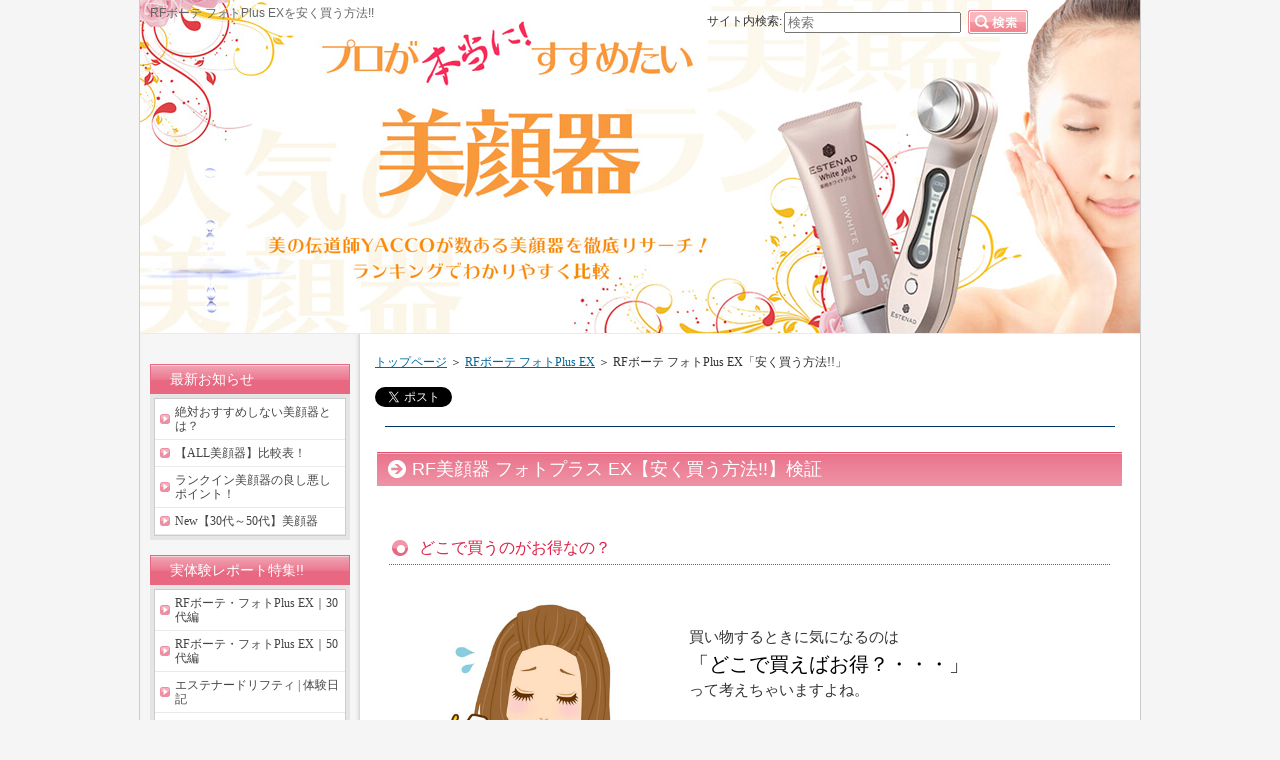

--- FILE ---
content_type: text/html
request_url: https://www.xn--nckg3oobb6892cunfxs2bhb9b90xc.biz/photoplus/photoplus_yasuku.html
body_size: 7745
content:
<?xml version="1.0" encoding="UTF-8"?>
<!DOCTYPE html PUBLIC "-//W3C//DTD XHTML 1.0 Transitional//EN" "http://www.w3.org/TR/xhtml1/DTD/xhtml1-transitional.dtd">
<html xmlns="http://www.w3.org/1999/xhtml" xml:lang="ja" lang="ja">
<head>
<meta http-equiv="Content-Type" content="text/html; charset=UTF-8" />
<meta http-equiv="Content-Style-Type" content="text/css" />
<title>RFボーテ フォトPlus EXを安く買う方法!!</title>
<meta name="keywords" content="美顔器,RFボーテ,安く買う" />
<meta name="description" content="ヤーマン至上最良の美顔器「RFボーテ フォトPLUS」を一番安く買う方法を、楽天やamazon、公式メーカーサイトと比較解析しました!!" />
<link rel="stylesheet" href="../styles.css" type="text/css" />
<link rel="alternate" type="application/rss+xml" title="RSS" href="https://www.xn--nckg3oobb6892cunfxs2bhb9b90xc.biz/rss.xml" />

<script>
  (function(i,s,o,g,r,a,m){i['GoogleAnalyticsObject']=r;i[r]=i[r]||function(){
  (i[r].q=i[r].q||[]).push(arguments)},i[r].l=1*new Date();a=s.createElement(o),
  m=s.getElementsByTagName(o)[0];a.async=1;a.src=g;m.parentNode.insertBefore(a,m)
  })(window,document,'script','https://www.google-analytics.com/analytics.js','ga');

  ga('create', 'UA-73685206-1', 'auto');
  ga('send', 'pageview');

</script>
<script data-ad-client="ca-pub-0251091785932707" async src="https://pagead2.googlesyndication.com/pagead/js/adsbygoogle.js"></script>
<link rel="alternate" media="handheld" href="https://www.xn--nckg3oobb6892cunfxs2bhb9b90xc.biz/photoplus/photoplus_yasuku.html" />
<link rel="alternate" media="only screen and (max-width: 640px)" href="https://www.xn--nckg3oobb6892cunfxs2bhb9b90xc.biz/photoplus/photoplus_yasuku.html" />
</head>
<body>
<div id="container">

<h1>RFボーテ フォトPlus EXを安く買う方法!!</h1>
<div id="header">
<h2><a href="../">RFボーテ フォトPlus EXを安く買う方法!!</a></h2>
<div id="headertext">ヤーマン至上最良の美顔器「RFボーテ フォトPLUS」を一番安く買う方法を、楽天やamazon、公式メーカーサイトと比較解析しました!!</div>
</div>
<div id="contents">
<div id="main">
<div id="siteNavi" itemscope itemtype="http://schema.org/BreadcrumbList">
<span itemprop="itemListElement" itemscope itemtype="http://schema.org/ListItem"><a itemprop="item" href="../"><span itemprop="name">トップページ<meta itemprop="position" content="1" /></span></a></span> ＞ 
<span itemprop="itemListElement" itemscope itemtype="http://schema.org/ListItem"><a itemprop="item" href="../photoplus/"><span itemprop="name">RFボーテ フォトPlus EX</span></a><meta itemprop="position" content="2" /></span> ＞ 
<span>RFボーテ フォトPlus EX「安く買う方法!!」</span>
</div>

<div><style type="text/css">table.jmtsnn{table-layout:fixed;border-collapse: collapse;}table.jmtsnn td{padding:5px;background-color:#FFFFFF;}table.jmtsnn,table.jmtsnn td,table.jmtsnn th{border:solid 0px #D2D2D2;}</style><a href="https://twitter.com/share" class="twitter-share-button" data-lang="ja">ツイート</a><script>!function(d,s,id){var js,fjs=d.getElementsByTagName(s)[0];if(!d.getElementById(id)){js=d.createElement(s);js.id=id;js.src="//platform.twitter.com/widgets.js";fjs.parentNode.insertBefore(js,fjs);}}(document,"script","twitter-wjs");</script>　<a href="http://b.hatena.ne.jp/entry/" class="hatena-bookmark-button" data-hatena-bookmark-layout="basic-label-counter" data-hatena-bookmark-lang="ja" title="このエントリーをはてなブックマークに追加"><img src="https://b.st-hatena.com/images/entry-button/button-only@2x.png" alt="このエントリーをはてなブックマークに追加" width="20" height="20" style="border: none;" /></a><script type="text/javascript" src="https://b.st-hatena.com/js/bookmark_button.js" charset="utf-8" async="async"></script>　<iframe src="https://www.facebook.com/plugins/like.php?href=https://www.xn--nckg3oobb6892cunfxs2bhb9b90xc.biz/photoplus/photoplus_yasuku.html&layout=button_count&show_faces=false&width=100&action=like&colorscheme=light&height=21" scrolling="no" frameborder="0" style="border:none; overflow:hidden; width:100px; height:21px;" allowTransparency="true"></iframe><br />
<p class="border3">&nbsp;</p>
<!--トップページ最上段部門別リンクstart<table cellpadding="10" cellspacing="0" class="jmtsnn">
<tbody>
<tr>
<td style="vertical-align: top" width="17%">
<img src="../img/header_title_00.png" style="width:100%;" alt="" /><br />
</td>
<td style="vertical-align: top; font-size : 10px;">
<img src="../img/menu_bg.gif" alt="" /><a href="../uriageno1_ranking/" style="text-decoration: none;"> 売上NO.1美顔器は!?</a><br />
<img src="../img/menu_bg.gif" alt="" /><a href="../media_ranking/" style="text-decoration: none;"> TV雑誌!!注目の美顔器</a><br />
<img src="../img/menu_bg.gif" alt="" /><a href="../yumeijin_ranking/" style="text-decoration: none;"> 有名人が使う美顔器</a><br />
</td>
<td style="vertical-align: top; font-size : 10px;">
<img src="../img/menu_bg.gif" alt="" /><a href="../liftup_ranking/" style="text-decoration: none;"> リフトアップ対策！</a><br />
<img src="../img/menu_bg.gif" alt="" /><a href="../siwa_ranking/" style="text-decoration: none;"> シワ予防の美顔器</a><br />
<img src="../img/menu_bg.gif" alt="" /><a href="../simisobakasu_ranking/" style="text-decoration: none;"> しみ・そばかす対策</a><br />
</td>
<td style="vertical-align: top; font-size : 10px;">
<img src="../img/menu_bg.gif" alt="" /><a href="../kaomukumi_ranking/" style="text-decoration: none;"> 顔のむくみ除去‼︎</a><br />
<img src="../img/menu_bg.gif" alt="" /><a href="../uruoi_ranking/" style="text-decoration: none;"> 潤い美肌</a><br />
</td>
<td style="vertical-align: top; font-size : 10px;">
<img src="../img/menu_bg.gif" alt="" /><a href="../cospa_ranking/" style="text-decoration: none;"> コスパ◎美顔器</a><br />
<img src="../img/menu_bg.gif" alt="" /><a href="../pro_ranking/" style="text-decoration: none;"> プロも認める美顔器</a><br />
</td>
</tr>
</tbody>
</table>
<p class="borderdot">&nbsp;</p>トップページ最上段部門別リンクend-->
</div>
<div id="text1">

<h3 id="rx04">RF美顔器 フォトプラス EX【安く買う方法!!】検証</h3>
<p>&nbsp;</p>

<h4>どこで買うのがお得なの？</h4>
<p>&nbsp;</p>
<p class="txt-img"><img src="../img/money.jpg" style="width:35%" align="left" alt="" /></p>
<p>&nbsp;</p>
<div style="margin:0px 0px 0px 300px">
<p>買い物するときに気になるのは<br /><span style="color:#000000"><span style="font-size:20px" class="lbg">「どこで買えばお得？・・・」</span></span><br />って考えちゃいますよね。</p>
<p>&nbsp;</p>
<p>ネット通販するひとは<br /><span style="color:#000000">『amazon』『楽天』『Yahooショッピング』</span>、、<br />あたりの大手ショッピングサイトが多いと思いますが<br />意外と<span style="font-size:20px" class="lbg"><span style="color:#000000">ココが損するポイント</span></span>でも<br />あるので注意も必要です。</p>
</div>
<p>&nbsp;</p>
<p>&nbsp;</p>
<p>&nbsp;</p>
<p>たとえば、楽天を例にあげると、楽天だと楽天ポイントとかが付きますが、商品自体の値段は定価で紹介されてることもあるので、楽天のポイントがよほど欲しいという人でなければお得とはいえません。</p>
<p>&nbsp;</p>
<p>私が調べたところだと『RF美顔器 フォトプラス EX』がいちばん安く買える場所は、<strong><span style="color:#000000">公式サイト</span></strong>です！</p>
<p>&nbsp;</p>
<p class="txt-img" style="text-align:center"><a href="https://www.medipartner.jp/click.php?APID=26997&affID=0002744" target="_blank" rel="nofollow noopener"><span style="font-size:20px" class="lbg"><strong>▼最安値のヤーマン公式【公式サイト】▼</strong></span></a><img src="https://www.medipartner.jp/tadserv.php?APID=26997&affID=0002744" border="0"></p>
<p>&nbsp;</p>
<p>&nbsp;</p>
<h5>公式サイト限定の定期コースが一番おすすめの理由</h5>
<p>フォトプラスEXの公式サイトでは限定プライスとして<br /><span style="color:#000000"><strong>「フォトプラス EX ＋ 美容液シートのブースターパッド」</strong></span>が凄くお得です。</p>
<p>&nbsp;</p>
<p><s>通常価格：56,100円</s><br />→<span style="font-size:18px" class="lbg"><span style="color:#FF4E4E"><strong>価格35,200円（税込）</strong></span></span>で、ご購入でます。</p>
<p>&nbsp;</p>
<p>格安で購入できる条件として<br /><span style="font-size:18px" class="lbg"><span style="color:#FF4E4E"><strong>メーカー純正美容液「RFブースターパッド」</strong></span></span>を定期コースで購入するようになります。</p>
<p>&nbsp;</p>
<p class="txt-img" style="text-align:center"><img src="../img/rfブースターパッド.jpg" class="image-center" alt="RFブースターパッド画像" /></p>
<p>&nbsp;</p>
<p>&nbsp;</p>
<div class="rnd1 rbox2">
<p>&nbsp;</p>
<p class="txt-img" style="text-align:center"><img src="../img/rf_plus_cp_02.jpg" style="width:80%;" class="image-center" alt="" /></p>
<p>&nbsp;</p>
</div>
<p>&nbsp;</p>
<p>&nbsp;</p>
<p>ヤーマンがRF美顔器 フォトプラスシリーズの実力を最大限に発揮させるために開発した専用美容シート。本気で顔肌の悩みに向き合っていきたい人は間違いなく純正の美容液を選ぶことをおすすめしたいです。</p>
<p>&nbsp;</p>
<p>一般的に美容商品のメーカーさんの多くは「期間限定」などをうたった公式キャンペーンサイトがあることが多いので、かならずチェックしておきたいところです！</p>
<p>&nbsp;</p>
<p class="txt-img" style="text-align:center">⇒<a href="https://www.medipartner.jp/click.php?APID=26997&affID=0002744" target="_blank" rel="nofollow noopener"><span style="font-size:20px" class="lbg"><strong>今すぐチェック!!!</strong></span></a><img src="https://www.medipartner.jp/tadserv.php?APID=26997&affID=0002744" border="0"></p>
<p>&nbsp;</p>
<p>では次に、公式サイトで<span style="color:#000000"><strong>「単品」</strong></span>と<span style="color:#000000"><strong>「定期コース」</strong></span>について詳しく調べてみましたのでご参考くださいね！</p>
<p>&nbsp;</p>
<p>&nbsp;</p>
<p>&nbsp;</p>
<h4>自分に合う購入方法が選べる！</h4>
<p>&nbsp;</p>
<p>『RF美顔器 フォトプラス EX』には購入方法が２パターンあって、</p>
<div class="rnd1 rbox2">
<p><span style="font-size:18px" class="lbg"><span style="color:#000000"><strong>①本体のみを購入するパターン</strong></span></span><br /><span style="font-size:18px" class="lbg"><span style="color:#000000"><strong>②本体と純正美容液のセット【定期コース】</strong></span></span></p>
</div>
<p>が、あります。</p>
<p>&nbsp;</p>
<p>この２パターン。</p>
<p>&nbsp;</p>
<p>簡単に申し上げますと、<span style="color:#000000">美顔器本体だけ買うのか、美顔器とメーカー推奨美容液のセットを買うのかの違い</span>なので、むずかしく考えなくてOKです。</p>
<p>&nbsp;</p>
<p>&nbsp;</p>
<table cellpadding="10" cellspacing="0" class="iwfqux">
<tbody>
<tr>
<td><p style="text-align:center;"><span style="color:#0056C5"><strong>①本体のみを購入するパターン</strong></span></p></td>
<td><p style="text-align:center;"><span style="color:#FF4E4E"><strong>②本体と純正美容液のセット【定期コース】</strong></span></p></td>
</tr>
<tr>
<td><p class="txt-img" style="text-align:center"><img src="../img/rf_plus_cp_00.jpg" style="width:95%;" class="image-center" alt="" /></p></td>
<td><p class="txt-img" style="text-align:center"><img src="../img/rf_plus_cp_02.jpg" style="width:95%;" class="image-center" alt="" /></p></td>
</tr>
<tr>
<td>WEB限定：単品価格
<p><s>49,500円</s> ⇒ <span style="color:#0056C5"><strong>37,400円（税込）</strong></span></p></td>
<td>WEB限定：定期価格
<p><s>56,100円</s> ⇒ <span style="color:#FF4E4E"><strong>35,200円（税込）</strong></span></p></td>
</tr>
<tr>
<td valign="top">
<p><span style="color:#0056C5">これは本体のみを購入するケースです。</span><br /><span style="color:#0056C5">美容液やゲルなどのメーカー推奨品は付属でついてこないので、美顔器でケアする際のゲルや美容液は自分で用意しないといけません。</span></p>
<p>&nbsp;</p>
<p><img src="../img/meritte.png" style="width:30%;" alt="" /><br /><span style="color:#0056C5">メリットとしては、本体のみの購入なので、美容液やゲルなどを自己負担できてさえいれば、それ以外にお金の負担がかからないこと。</span></p>
<p>&nbsp;</p>
<p><img src="../img/demeritte.png" style="width:30%;" alt="" /><br /><span style="color:#0056C5">デメリットは自分で美容液やゲルを準備しないといけないので、結局はそのぶんのお金負担にはなり、しかも純正ではない美容液などを使う場合は、美顔器本来のチカラを１００％発揮できなくなる可能性があること。<br /></span></p>
</td>
<td valign="top">
<p><span style="color:#FF4E4E">これは本体と純正の美容液のセット価格です。定期購入になるので、<u>2回目の月からは美容液のみの定期お届け</u>となります。</span></p>
<p class="txt-img"><img src="../img/rfブースターパッド.jpg" style="width:30%;" align="left" class="image-left" alt="ブースターパッド画像" /></p>
<p><span style="color:#FF4E4E">ちなみに美容液も特別価格で提供で</span></p>
<p>&nbsp;</p>
<p><span style="color:#FF4E4E"><s>6,600円</s> ⇒ <strong>5,940円（税込）</strong></span></p>
<p>&nbsp;</p>
<p>&nbsp;</p>
<p><img src="../img/meritte.png" style="width:30%;" alt="" /><br /><span style="color:#FF4E4E">メリットは、本体に純正美容液『RFブースターパッド15包×2 』が、機器本体の本来の実力を１００％発揮できる点です。これはお肌にとっても不安を取り除いてくれる大事なポイントともいえますよね。</span></p>
<p>&nbsp;</p>
<p><img src="../img/demeritte.png" style="width:30%;" alt="" /><br /><span style="color:#FF4E4E">デメリットはなし！、、、と言いたいとこですが、純正美容液の定期購入（最低4ヶ月まで）が必須となります。これはデメリット（？）とは言いがたいとこですが、何が何でも本体のみが欲しい人にとってはデメリットになってしまうんでしょうね。</span></p>
<p>&nbsp;</p>
</td>
</tr>
</tbody>
</table>
<p>&nbsp;</p>
<p>ちなみに私は定期購入にしておきました。</p>
<p>&nbsp;</p>
<p>美顔器のチカラを１００％発揮させたいし、純正の美容液が<span style="color:#000000"><strong>『オンリーミネラル』</strong></span>ブランドなので安心できそうだったことです。（※2020年5月時点での付属はRFブースターパッド（各15枚×2種）に変更されてます）</p>
<p>&nbsp;</p>
<p><span style="font-size:18px" class="lbg"><span style="color:#000000"><strong>もちろん使ってみて大正解でした♪</strong></span></span></p>
<p>&nbsp;</p>
<p>ただ、どっちを選ぶかは自身のライフスタイルに合わせるのが一番いいと思いますので、ムリに定期コースじゃなくても、自分の肌に合う美容液やゲルが用意できてれば、本体のみの購入でも全然アリだと思います。</p>
<p>&nbsp;</p>
<p>&nbsp;</p>
<p class="txt-img" style="text-align:center"><a href="https://www.medipartner.jp/click.php?APID=26997&affID=0002744" target="_blank" rel="nofollow noopener"><img src="../img/button_006b.jpg" style="width:50%;" alt="フォトプラス シリーズ_安値のキャンペーンHP" /></a><img src="https://www.medipartner.jp/tadserv.php?APID=26997&affID=0002744" border="0"></p>
<p>&nbsp;</p>
<p class="txt-img" style="text-align:center"><a href="../photoplus_blog30/" target="_blank" rel="noopener"><img src="../img/yaman_zadankai_baner_a00.png" style="width:50%;" alt="" /></a></p>
<p>&nbsp;</p>
<p><style type="text/css">table.fgxncs{table-layout:fixed;border-collapse: collapse;}table.fgxncs td{padding:10px;background-color:#FFFFFF;}table.fgxncs,table.fgxncs td,table.fgxncs th{border:solid 1px #FFFFFF;}table.iwfqux{table-layout:fixed;border-collapse: collapse;}table.iwfqux td{padding:10px;background-color:#FFFFFF;}table.iwfqux,table.iwfqux td,table.iwfqux th{border:solid 1px #D2D2D2;}</style></p>
<p>&nbsp;</p>

</div><div id="space2"><a href="../"><img src="../img/return01.png" onmouseover="this.src='../img/return00.png';" onmouseout="this.src='../img/return01.png';" style="width:100%;" alt="トップページに戻る" /></a><br />
<br />
<p class="borderdot2">&nbsp;</p>
<br />
<a href="https://twitter.com/share" class="twitter-share-button" data-lang="ja">ツイート</a><script>!function(d,s,id){var js,fjs=d.getElementsByTagName(s)[0];if(!d.getElementById(id)){js=d.createElement(s);js.id=id;js.src="//platform.twitter.com/widgets.js";fjs.parentNode.insertBefore(js,fjs);}}(document,"script","twitter-wjs");</script>　<a href="http://b.hatena.ne.jp/entry/" class="hatena-bookmark-button" data-hatena-bookmark-layout="basic-label-counter" data-hatena-bookmark-lang="ja" title="このエントリーをはてなブックマークに追加"><img src="https://b.st-hatena.com/images/entry-button/button-only@2x.png" alt="このエントリーをはてなブックマークに追加" width="20" height="20" style="border: none;" /></a><script type="text/javascript" src="https://b.st-hatena.com/js/bookmark_button.js" charset="utf-8" async="async"></script>　<iframe src="https://www.facebook.com/plugins/like.php?href=https://www.xn--nckg3oobb6892cunfxs2bhb9b90xc.biz/photoplus/photoplus_yasuku.html&layout=button_count&show_faces=false&width=100&action=like&colorscheme=light&height=21" scrolling="no" frameborder="0" style="border:none; overflow:hidden; width:100px; height:21px;" allowTransparency="true"></iframe><br />
<br />
<br />
<br />
<h3>サイトMENU</h3>
<div style="text-align:center"><script type="text/javascript">
<!--//Internet Explorerif(navigator.userAgent.indexOf("MSIE") > -1){document.write('<input type="button" value="お気に入りに追加" onclick="window.external.AddFavorite(\'https://www.xn--nckg3oobb6892cunfxs2bhb9b90xc.biz/\',\'おすすめ美顔器をランキング！プロの美容家が厳選レビュー\')">');}else if(navigator.userAgent.indexOf("Firefox") > -1){document.write('<input type="button" value="ブックマークに追加" onclick="window.sidebar.addPanel(\'おすすめ美顔器をランキング！プロの美容家が厳選レビュー\',\'https://www.xn--nckg3oobb6892cunfxs2bhb9b90xc.biz/\',\'\');">');}else if(navigator.userAgent.indexOf("Netscape") > -1){document.write('<input type="button" value="ブックマークに追加" onclick="window.sidebar.addPanel(\'おすすめ美顔器をランキング！プロの美容家が厳選レビュー\',\'https://www.xn--nckg3oobb6892cunfxs2bhb9b90xc.biz/\',\'\');">');}else if(navigator.userAgent.indexOf("Opera") > -1){document.write('<a href="https://www.xn--nckg3oobb6892cunfxs2bhb9b90xc.biz/" rel="sidebar" title="おすすめ美顔器をランキング！プロの美容家が厳選レビュー">ブックマークに追加</a>');}else{document.write('<input type="button" value="お気に入りに追加" onclick="alert(\'未対応のブラウザです。ブラウザのお気に入り機能をご利用ください。\');">');}// -->
</script></div><br />

<div id="top13"><p class="txt-img" style="text-align:center"><img src="../img/ninki_site.png" style="width:70%;" alt="" /></p></div>
<table class="rnk1item" cellspacing="0">
<tbody>
<tr>
<td class="timg"><img src="../img/jukujo003.png" alt="" /></td>
<td>
<div class="ttitle"><a href="../304050/">【30代～50代】エイジングケアの美顔器！</a></div>
顔のシワやハリ、たるみ、そして潤いや乾燥などなど、顔肌の悩みとフェイスライン強化に特化した30～60代までのエイジングケアで使いたい「美顔器」を大特集！<br />
<a href="../304050/"><p class="txt-img"><img src="../img/button_more2.png" align="right" alt="30代～50代ランキング" /></p></a><br />
</td>
</tr>
<tr>
<td class="timg"><img src="../img/top_sougou_2.png" alt="" /></td>
<td>
<div class="ttitle"><a href="../sougou/">人気の美顔器！【総合評価ランキング】</a></div>
タイプや型など、さまざまな種類の美顔器を個人の使用感やあらゆる仕様の観点から総合的にランキングしてみました。気になる堂々の1位は？…そして人気急上昇の最新美顔器とは？…<br />
<a href="../sougou/"><p class="txt-img"><img src="../img/button_more2.png" align="right" alt="総合ランキング" /></p></a><br />
</td>
</tr>
</tbody>
</table>
<br />
<span style="font-size:14px" class="lbg">スポンサーリンク</span>

<script async src="https://pagead2.googlesyndication.com/pagead/js/adsbygoogle.js"></script>
<!-- 美顔器サイト（スクエア型） -->
<ins class="adsbygoogle"
     style="display:block"
     data-ad-client="ca-pub-0251091785932707"
     data-ad-slot="2625116340"
     data-ad-format="auto"
     data-full-width-responsive="true"></ins>
<script>
     (adsbygoogle = window.adsbygoogle || []).push({});
</script>
</div>
</div>

<div id="menu">

<div style="text-align:center"><!---20211018
<div style="margin:5px 0px 0px 0px;">
<br />
<div style="text-align:center">
<a href="../q01/"><img src="../img/shindan_start01.png" onmouseover="this.src='../img/shindan_start02.png';" onmouseout="this.src='../img/shindan_start01.png';"  style="width:100%;" alt="診断スタート"></a><br />
</div>
</div>
<div style="margin:10px 0px 0px 0px;">
<div style="text-align:center">
<a href="../column2018_02/"><img src="../img/biyou_colum.png" onmouseover="this.src='../img/biyou_colum1.png';" onmouseout="this.src='../img/biyou_colum.png';"  style="width:100%;" alt="最新コラム"></a><br />
</div>
</div>--->
</div>

<h4>最新お知らせ</h4>
<div class="menubox"><ul id="menu1">
<li><a href="../koukanai_biganki/">絶対おすすめしない美顔器とは？</a></li>
<li><a href="../hikaku/">【ALL美顔器】比較表！</a></li>
<li><a href="../yosiasi/">ランクイン美顔器の良し悪しポイント！</a></li>
<li><a href="../304050/">New【30代～50代】美顔器</a></li>
</ul></div>
<h4>実体験レポート特集!!</h4>
<div class="menubox"><ul id="menu2">
<li><a href="../photoplus_blog30/">RFボーテ・フォトPlus EX｜30代編</a></li>
<li><a href="../photoplus_blog50b/">RFボーテ・フォトPlus EX｜50代編</a></li>
<li><a href="../エステナードリフティ体験日記/">エステナードリフティ | 体験日記</a></li>
<li><a href="../ツインエレナイザー/">ツインエレナイザーPRO2 | 体験日記</a></li>
<li><a href="../blog/">エステナードソニックROSE | 体験日記</a></li>
<li><a href="../トリアスキンエイジングケアレーザーの体験ブログ/">トリア・スキンエイジングケアレーザー | 体験日記</a></li>
<li><a href="../polaredba/">POLA RED B.A（化粧品） | 体験日記</a></li>
</ul></div>
<h4>フェイシャルケア特集</h4>
<div class="menubox"><ul id="menu3">
<li><a href="../okomoribiyou/">【新型コロナ対策】『おこもり美容』でキレイに！</a></li>
<li><a href="../エイジングケア対策/">エイジングケア対策</a></li>
</ul></div>
<h4>★最新美容アイテム★</h4>
<div class="menubox"><ul id="menu4">
<li><a href="../panasonic/">オススメのパナソニック美顔器とは！？</a></li>
<li><a href="../サクラン/">サクラン配合化粧品</a></li>
</ul></div>
<h4>美顔器【全一覧】</h4>
<div class="menubox"><ul id="menu5">
<li><a href="../onceemscare/">ONCE EMS Care</a></li>
<li><a href="../tillet/">Tillet（ティレット）</a></li>
<li><a href="../un/">Un-アン-</a></li>
<li><a href="../dimani/">DIMANI（ディマーニ）</a></li>
<li><a href="../エステナードソニックROSE/">エステナードソニックROSE</a></li>
<li><a href="../エステナードリフティ詳細/">エステナードリフティ</a></li>
<li><a href="../photoplus/">RFボーテ フォトPlus EX</a></li>
<li><a href="../トリアスキンエイジングケアレーザー/">トリア･スキンエイジングケア・レーザー</a></li>
<li><a href="../ツインエレナイザーPRO2/">ツインエレナイザーPRO2</a></li>
<li><a href="../newaリフト/">newa リフト</a></li>
<li><a href="../ブロードイオントライアルセット/">ブロードイオン･トライアルセット</a></li>
<li><a href="../ビューテリジェンスエッセンス/">ビューテリジェンス・エッセンス</a></li>
<li><a href="../ビューティーレーザー890/">ビューティー・レーザー890</a></li>
<li><a href="../スリムセラプラス/">スリムセラプラス</a></li>
<li><a href="../refa/">リファ美顔器の人気モデルを比較！</a></li>
</ul></div>
<h4>It's New!!</h4>
<div class="menubox"><ul id="menu6">
<li><a href="../2022xmas/">ぼっちXmasに『美』のご褒美！</a></li>
<li><a href="../美顔器買取/">美顔器の高価買取店を比較調査！</a></li>
<li><a href="../有名人モデル愛用/">【特集!!】有名人・モデル愛用</a></li>
<li><a href="../column2018_02/">最新♪美容コラム</a></li>
<li><a href="../link/">リンク集</a></li>
</ul></div>
<h4>運営者情報</h4>
<div class="menubox"><ul id="menu7">
<li><a href="../privacy-policy/">プライバシーポリシー</a></li>
<li><a href="../info/">運営者情報</a></li>
</ul></div>
<h4>最新記事</h4>
<div class="menubox"><ul id="newEntry">
<li><a href="../エステナードソニックROSE/エステナードソニックROSEを安く買う方法.html">エステナードソニックROSEを　～安く買う方法～</a></li>
<li><a href="../photoplus/photoplus_yasuku.html">RFボーテ フォトPlus EX「安く買う方法!!」</a></li>

</ul></div>
<h4>スポンサーリンク</h4>
<div style="text-align:center"><span style="font-size:14px" class="lbg">スポンサーリンク</span>

<script async src="https://pagead2.googlesyndication.com/pagead/js/adsbygoogle.js"></script>
<!-- 美顔器サイト（スクエア型） -->
<ins class="adsbygoogle"
style="display:block"
data-ad-client="ca-pub-0251091785932707"
data-ad-slot="2625116340"
data-ad-format="auto"
data-full-width-responsive="true"></ins>
<script>
(adsbygoogle = window.adsbygoogle || []).push({});
</script>

<span style="font-size:14px" class="lbg">スポンサーリンク</span>

<script async src="https://pagead2.googlesyndication.com/pagead/js/adsbygoogle.js"></script>
<!-- 美顔器サイト（スクエア型） -->
<ins class="adsbygoogle"
style="display:block"
data-ad-client="ca-pub-0251091785932707"
data-ad-slot="2625116340"
data-ad-format="auto"
data-full-width-responsive="true"></ins>
<script>
(adsbygoogle = window.adsbygoogle || []).push({});
</script>
<span style="font-size:14px" class="lbg">スポンサーリンク</span>

<script async src="https://pagead2.googlesyndication.com/pagead/js/adsbygoogle.js"></script>
<!-- 美顔器サイト（スクエア型） -->
<ins class="adsbygoogle"
style="display:block"
data-ad-client="ca-pub-0251091785932707"
data-ad-slot="2625116340"
data-ad-format="auto"
data-full-width-responsive="true"></ins>
<script>
(adsbygoogle = window.adsbygoogle || []).push({});
</script>

</div>
</div>

<br class="FloatEnd" />
</div>
<div id="footlink"><a href="../5jima.html">リンク集</a><a href="../sitemap.html">サイトマップ</a></div>

<div id="footer">Copyright (C) 2023 <a href="../">おすすめ美顔器をランキング！プロの美容家が厳選レビュー</a> All Rights Reserved.<script src="//accaii.com/newbiganki/script.js" async></script><noscript><img src="//accaii.com/newbiganki/script?guid=on"></noscript></div>

<div id="searchbox"><form name="search" id="search" method="Get" action="../search.php">
サイト内検索:<input type="text" Class="skwd" name="keyword" size="20" placeholder="検索" value="" />
<input type="image" src="../img/searchbutton.jpg" alt="検索" value="検索" />
</form></div>

</div>
</body>
</html>

--- FILE ---
content_type: text/html; charset=utf-8
request_url: https://www.google.com/recaptcha/api2/aframe
body_size: 267
content:
<!DOCTYPE HTML><html><head><meta http-equiv="content-type" content="text/html; charset=UTF-8"></head><body><script nonce="E-RyZzveN-af4aLuQv9zOg">/** Anti-fraud and anti-abuse applications only. See google.com/recaptcha */ try{var clients={'sodar':'https://pagead2.googlesyndication.com/pagead/sodar?'};window.addEventListener("message",function(a){try{if(a.source===window.parent){var b=JSON.parse(a.data);var c=clients[b['id']];if(c){var d=document.createElement('img');d.src=c+b['params']+'&rc='+(localStorage.getItem("rc::a")?sessionStorage.getItem("rc::b"):"");window.document.body.appendChild(d);sessionStorage.setItem("rc::e",parseInt(sessionStorage.getItem("rc::e")||0)+1);localStorage.setItem("rc::h",'1768916416705');}}}catch(b){}});window.parent.postMessage("_grecaptcha_ready", "*");}catch(b){}</script></body></html>

--- FILE ---
content_type: text/css;charset=shift_jis
request_url: https://www.xn--nckg3oobb6892cunfxs2bhb9b90xc.biz/styles.css
body_size: 7732
content:
@charset "shift_jis";
/* ★fixedCss(20140313)★ */
/*
==================================================
テーブル共通
==================================================
*/
table{
width:100%;
font-size:13px;
margin:10px 0;
border-collapse: collapse;
border-spacing:0px;
}
th{
background-color:#EBEBEB;
padding:0;
}
td{
background-color:#FFFFFF;
padding:0;
}
table,td,th{
border:solid 1px #CCC;
}
table#toptbl,table#toptbl td,table#toptbl th{
   border:none;
}
#menu .ritem td,#rmenu .ritem td{border:none;}
.rtitle {
height: 44px;
text-align: center;
overflow: hidden;
padding: 4px;
}
.rimg {
text-align: center;
}
.timg img{
max-width:200px;
height:auto;
}
.price {
color: #CC0000;
font-weight: bold;
}
.tdesc {
text-align: left;
vertical-align: top;
}
/*
==================================================
商品陳列型
==================================================
*/
.ritm{
background-color:#FFFFFF;
table-layout:fixed;
}
.ritm th,.ritm td{
padding:6px;
line-height: 130%;
vertical-align:top;
text-align: center;
}
/*
==================================================
特定取引法に関する表記
==================================================
*/
.tokusho {
}
.tokusho th, .tokusho td {
padding: 8px;
}
.tokusho th {
background-color: #E3E3E3;
width: 30%;
}
/*
==================================================
商品説明
==================================================
*/
.ritm_desc {
}
.ritm_desc td {
vertical-align: top;
padding: 10px;
}
.ritm_desc .title {
background-color: #EBEBEB;
padding: 5px;
margin-bottom: 8px;
text-align:left;
line-height:130%;
font-family: 'HGP創英角ｺﾞｼｯｸUB', 'Hiragino Kaku Gothic Pro', 'ヒラギノ角ゴ Pro W6', sans-serif;
font-weight:normal;
}
.ritm_desc .title a{
color:#333;
}
.ritm_desc .title a:hover{
color:#FF0000;
}
.ritm_desc .desc{
padding:20px;
}
.ritm_desc .price {
text-align: left;
padding: 0px;
}
.ritm_desc .img {
width: 20%;
}
.ritm_desc .more, .ritm_desc .price, .ritm_desc .review {
line-height: 25px;
height: 25px;
margin-right: 5px;
margin-left: 5px;
}
/*
==================================================
ランキングテーブル１
==================================================
*/
table.rnk1item {
table-layout:auto;
border:solid 1px #CCC;
}
.rnk1item td,.rnk1item th{
border:none;
border-bottom:dotted 1px #CCC;
}
.rnk1item th {
background-color: #FFF;
width: auto;
padding:5px;
width:60px;
vertical-align:middle;
}
.rnk1item td {
background-color: #FFFFFF;
vertical-align: top;
font-size: 12px;
line-height: 140%;
padding: 15px 10px;
}
.rnk1item .ttitle {
font-size: 18px;
font-weight: bold;
margin-bottom: 12px;
line-height: 140%;
}
.rnk1item th, .rnk1item td {
}
.rnk1item .timg {
width: auto;
padding-top: 10px;
vertical-align:middle;
}
.rnk1item .alt th, .rnk1item .alt td {
}
/*
==================================================
ランキングテーブル２
==================================================
*/
table.rnk2item {
table-layout:auto;
border:solid 1px #CCC;
}
.rnk2item .timg, .rnk2item .tdesc {
padding: 8px;
vertical-align: top;
}
.rnk2item th.ttitle {
padding: 10px;
text-align: left;
font-size: 16px;
}
.rnk2item td{
overflow:hidden;
}
.rnk2item td.tdesc {
width:100%;
}
.rnk2item td.timg {
width:auto;
}
.rnk2item td.tdesc,.rnk2item td.timg {
border:none;
}
.rnk2item .timg img {
padding-bottom: 10px;
height:auto;
}
.rnk2item .tdesc {
line-height: 150%;
}
table.rnk2item table.ttable {
width:101%;
margin: 0px;
padding: 0px;
border:none;
table-layout:fixed;
}
.ttable th, .ttable td {
padding: 8px;
line-height:140%;
text-align: center;
border:none;
border-right:dotted 1px #CCC;
}
/*
==================================================
ランキングテーブル３
==================================================
*/
.rnk3item {
table-layout:auto;
border:solid 1px #CCC;
}
.rnk3item th {
text-align: left;
padding: 10px;
font-size: 17px;
}
.rnk3item th img {
vertical-align: bottom;
margin-right: 10px;
}
.rnk3item td {
padding: 20px;
border:none;
}
.rnk3item td.timg {
text-align: center;
width: auto;
}
.rnk3item .img-center{
width:auto;
display:inline;
}
.rnk3item th img{
float:left;
}
/*
==================================================
価格比較テーブル
==================================================
*/
.prc1item {
table-layout:auto;
}
.prc1item th {
padding: 6px;
text-align: center;
}
.prc1item td {
text-align: center;
padding: 6px;
}
.prc1item td {
text-align: center;
padding: 6px;
}
.prc1item .alt td {
background-color: #F5F5F5;
}
.prc1item .price {
text-align: right;
width: 100px;
font-size:15px;
}
/*
==================================================
項目説明型
==================================================
*/
.dsc1item,.dsc2item {
background-color: #CCCCCC;
table-layout:fixed;
}
.dsc1item th, .dsc1item td,.dsc2item th, .dsc2item td {
padding: 6px;
}
.dsc1item th{
width:30%;
}
.dsc1item th , .dsc2item th {
text-align: center;
}
.dsc1item td , .dsc2item td {
vertical-align: top;
}
/*
==================================================
メニュー型
==================================================
*/
.tblmenu1item td {
font-size: 12px;
line-height: 140%;
vertical-align:top;
}
.tblmenu1item td .ttitle {
background-color: #EEEEEE;
font-weight: bolder;
padding: 7px;
margin-bottom: 8px;
font-size: 13px;
}
/*
==================================================
スマートフォンへの最適化(不要な場合は下記を削除)
==================================================
*/
@media screen and (max-width:640px) {
td,th,tr{
-moz-box-sizing: border-box;
box-sizing: border-box;
}
tr{
width:100%;
}
/* ランキング1 */
.rnk1item th,.rnk1item td{
width:100%;
display:block;
border:none;
}
.rnk1item tr{
border-bottom:solid 1px #CCC;
}
.rnk1item .timg,.rnk1item th,.rnk1item .timg p,.rnk1item th p{
text-align:center !important;
}
/* ランキング2 */
.rnk2item td.timg, .rnk2item td.tdesc{
display:block;
width:100%;
border-right:solid 1px #CCC;
}
.rnk2item td.timg{
text-align:center !important;
}
/* ランキング3 */
.rnk3item th, .rnk3item td{
display:block;
width:100%;
}
/* 特商ページ */
.tokusho td,.tokusho th{
display:block;
width:100%;
}
}
/*
==================================================
カラーの変更
==================================================
*/
table{

}
td{

}
th{

}
/* 共通 */
.rank1,.rank2,.rank3,.rank4,.rank5,.point,.point1,.point2,.point3,.point4,.point5,.point6,.point7,.point8,.point9,.point10{
font-family: sans-serif;
font-weight:bold;
_zoom: 1;
overflow: hidden;
}
h4{
clear:none;
}
h4,h5,h6,ul,ol{
_zoom: 1;
overflow: hidden;
}
.lbg{
line-height:140%;
}
/* ランキング */
.rank1,.rank2,.rank3,.rank4,.rank5 {
background-repeat: no-repeat;
height: 25px;
font-size: 18px;
margin:10px 0 15px 0;
padding: 35px 0 5px 65px;
color: #333;
border-bottom:dotted 1px #666;
clear: both;
}
.rank1{
background-image: url(./img/rank1_a.gif);
}
.rank2{
background-image: url(./img/rank2_a.gif);
}
.rank3{
background-image: url(./img/rank3_a.gif);
}
.rank4{
background-image: url(./img/rank4_a.gif);
}
.rank5{
background-image: url(./img/rank5_a.gif);
}
/* ポイント */
.point1,.point2,.point3,.point4,.point5 ,.point6 ,.point7 ,.point8 ,.point9 ,.point10 {
background-repeat: no-repeat;
height: 26px;
padding-left: 46px;
font-size: 16px;
margin-top: 10px;
padding-top: 14px;
margin-bottom: 10px;
border-bottom:dotted 2px #CCC;
color: #3F3F3F;
background-position: 4px top;
clear: both;
}
.point {
font-size: 15px;
color: #333;
background-image: url(./img/point.png);
background-repeat: no-repeat;
padding-top: 5px;
padding-bottom: 5px;
padding-left: 60px;
margin-bottom: 5px;
line-height:130%;
}
.point1{
background-image: url(./img/point1.gif);
}
.point2{
background-image: url(./img/point2.gif);
}
.point3{
background-image: url(./img/point3.gif);
}
.point4{
background-image: url(./img/point4.gif);
}
.point5{
background-image: url(./img/point5.gif);
}
.point6{
background-image: url(./img/point6.gif);
}
.point7{
background-image: url(./img/point7.gif);
}
.point8{
background-image: url(./img/point8.gif);
}
.point9{
background-image: url(./img/point9.gif);
}
.point10{
background-image: url(./img/point10.gif);
}
/* 矢印 */
.arrow_blue,.arrow_orange,.arrow_black,.arrow_red{
background-repeat: no-repeat;
font-weight: bold;
line-height: 160%;
font-size: 16px;
background-position: left center;
padding-left: 25px;
margin-top: 3px;
margin-bottom: 3px;
font-family:sans-serif;
_zoom: 1;
overflow: hidden;
}
.arrow_blue {
background-image: url(./img/arrow_blue.gif);
}
.arrow_orange {
background-image: url(./img/arrow_orange.gif);
}
.arrow_black {
background-image: url(./img/arrow_black.gif);
}
.arrow_red {
background-image: url(./img/arrow_red.gif);
}
/* 文字装飾 */
blockquote {
font-size:12px;
color:#666666;
border: 2px dotted #CCCCCC;
padding-top: 10px;
padding-right: 10px;
padding-bottom: 10px;
padding-left: 10px;
margin: 15px;
line-height: 130%;
}
.alert,.accept,.attention,.thint{
font-size: 14px;
line-height: 170%;
padding-top: 10px;
padding-right: 10px;
padding-bottom: 10px;
padding-left: 55px;
margin-top: 10px;
margin-bottom: 10px;
background-position:8px 3px;
}
.alert {
background-color: #FFEFEF;
background-image: url(./img/alert.png);
background-repeat: no-repeat;
color: #A2462F;
border: 1px solid #FABDA7;
}
.accept {
border: 1px solid #C2E39B;
background-color: #EFFADA;
background-image: url(./img/accept.png);
background-repeat: no-repeat;
color: #346F15;
}
.attention {
border: 1px solid #FDE8A8;
background-color: #FEF8E0;
background-image: url(./img/attention.png);
background-repeat: no-repeat;
color: #804900;
}
.thint {
border: 1px solid #C5D7ED;
background-color: #EFF4FA;
background-image: url(./img/thint.png);
background-repeat: no-repeat;
color: #2C4F7A;
}
 .user1,.user2 {
font-size: 14px;
line-height: 180%;
padding-top: 12px;
padding-right: 12px;
padding-bottom: 12px;
padding-left: 120px;
margin-top: 10px;
margin-bottom: 10px;
background-repeat: no-repeat;
background-position: 12px 12px;
background-color: #EFF4FA;
border: 1px solid #C5D7ED;
min-height: 70px;
_height:70px;
_zoom: 1;
overflow: hidden;
}
 .user1{
background-image: url(./img/user1.png);
}
 .user2{
background-image: url(./img/06_2.png);
}
.noimage{
padding-left:12px;
background-image: none;
min-height:15px;
}
.ylw{
background-color:#FFE566;
font-weight:bold;
padding:2px;
}
/* ボックス */
.nmlbox,.dottbox,.ylwbox,.graybg{
padding:15px;
margin-top: 10px;
margin-bottom: 10px;
clear:both;
}
 .graybg{
background-color:#EBEBEB;
}
.dottbox{
border:dotted 1px #666;
}
.nmlbox {
border: 2px solid #CCCCCC;
}
.ylwbox {
background-color: #FFFFD2;
border: 2px solid #CC0000;
}
/* 水平線 */
.border1,.border2,.border3,.borderdot,.borderdot2{
margin: 10px;
padding: 0px;
line-height: 1px;
height: 1px;
_zoom: 1;
overflow: hidden;
}
.border1 {
border-bottom:solid 1px #999;
}
.border2 {
border-bottom:solid 1px #990000;
}
.border3 {
border-bottom:solid 1px #003366;
}
.borderdot {
border-top:dotted 1px #999;
}
.borderdot2 {
border-top:dotted 2px #999;
}
.layout_l{
float:left;
}
.layout_r{
float:right;
}
.hd,.hd:hover,.hd:visited{
color:#333;
text-decoration:none;
}
/* 角丸 */
.rnd1{
padding: 15px;
margin: 15px auto 15px auto;
}
.rnd1{
position:relative;
z-index:1;
padding: 15px;
margin: 15px auto 15px auto;
-moz-border-radius: 10px;
-webkit-border-radius: 10px;
border-radius: 10px;
}
.rbox1 {
background-color: #f0f0f0;
border: 1px solid #d7d7d7;
}
.rbox2 {
background-color: #FFF;
border: 2px solid #FF843F;
}
.rbox3 {
background-color: #FFF;
}
.rbox4 {
background-color: #F5F5F5;
}
/* シャドウ */
.shadow1,.shadow2,.shadow3{
padding: 15px;
margin: 15px auto 15px auto;
}
.shadow1{
-moz-box-shadow: 2px 2px 2px rgba(0, 0, 0, 0.4);
-webkit-box-shadow: 2px 2px 3px rgba(0, 0, 0, 0.4);
box-shadow: 2px 2px 2px rgba(0, 0, 0, 0.4);
}
.shadow2{
-moz-box-shadow: 2px 2px 3px rgba(0, 0, 0, 0.3);
-webkit-box-shadow: 2px 2px 3px rgba(0, 0, 0, 0.3);
box-shadow: 0px 0px 3px rgba(0, 0, 0, 0.3);
}
/* FAQ */
.question1 {
font-size: 17px;
font-weight: bold;
line-height: 130%;
margin: 15px auto 4px auto;
padding: 5px 0 6px 50px;
background-image: url(./img/q1.png);
background-repeat: no-repeat;
background-position: 10px top;
}
.answer1 {
position:relative;
font-size: 13px;
line-height:140%;
border:solid 1px #CCC;
background-color:#F5F5F5;
-moz-border-radius: 10px;
-webkit-border-radius: 10px;
border-radius: 10px;
margin: 5px auto 35px auto;
padding: 20px 20px 20px 60px;
background-image: url(./img/a1.png);
background-repeat: no-repeat;
background-position: 12px 18px;
}
.question2 {
font-size: 17px;
font-weight: bold;
line-height: 130%;
margin: 20px auto 4px auto;
padding: 5px 0 6px 50px;
background-image: url(./img/q2.png);
background-repeat: no-repeat;
background-position: 10px top;
}
.answer2 {
position:relative;
font-size: 13px;
line-height:140%;
margin: 5px auto 15px auto;
padding: 10px 10px 20px 50px;
background-image: url(./img/a2.png);
background-repeat: no-repeat;
background-position: 10px 12px;
border-bottom:dotted 1px #CCC;
}
/* 吹き出し */
.bln{
font-size:15px;
line-height:200%;
_zoom: 1;
overflow: hidden;
padding:0;
margin: 0;
color: #333333;
}
.b_body{
margin:0;
width:auto;
padding:12px 19px;
_zoom: 1;
overflow: hidden;
}
.balloon1 .b_body{
background-color:#F5F5F5;
border:solid 1px #CCC;
}
.balloon2 .b_body{
background-color:#FFF;
border:solid 1px #CCC;
}
.balloon3 .b_body{
background-color:#EBEBEB;
}
.balloon4 .b_body{
background-color:#EAF1FF;
border:solid 1px #6AA3F9;
}
.balloon5 .b_body{
background-color:#FFEAEA;
border:solid 1px #F96565;
}
.balloon6 .b_body{
background-color:#FFF;
border:solid 2px #CC0000;
}
.balloon7 .b_body{
background-color:#FFF;
border:solid 2px #0080B8;
}
.balloon8 .b_body{
background-color:#FFF;
border:solid 2px #FF8201;
}
.balloon9 .b_body{
background-color:#FFF;
border:2px solid #739221;
}
.bln .img-l{
position:relative;
z-index:100;
background-image:url(./img/balloon.png);
top: 18px;
left:1px;
float:left;
width: 28px;
height: 19px;
margin:0;
}
.bln .img-r{
position: relative;
z-index:100;
background-image:url(./img/balloon.png);
top: 18px;
right:1px;
float:right;
width: 28px;
height: 19px;
margin:0;
}
.bln .img-t{
position: relative;
z-index:100;
background-image:url(./img/balloon.png);
top:1px;
left: 30px;
width: 22px;
height: 22px;
float:none;
margin:0;
}
.bln .img-b{
position: relative;
z-index:100;
background-image:url(./img/balloon.png);
bottom:1px;
left: 30px;
width: 22px;
height: 22px;
margin:0;
}
div.bln:after{height:0; visibility: hidden; content: ".";   display: block; clear: both;}
.balloon1 .img-b{ background-position: 0 0;} 
.balloon1 .img-l{ background-position: 0 -72px;} 
.balloon1 .img-r{ background-position: 0 -139px;} 
.balloon1 .img-t{ background-position: 0 -206px;} 
.balloon2 .img-b{ background-position: 0 -278px;} 
.balloon2 .img-l{ background-position: 0 -350px;} 
.balloon2 .img-r{ background-position: 0 -417px;} 
.balloon2 .img-t{ background-position: 0 -484px;} 
.balloon3 .img-b{ background-position: 0 -556px;} 
.balloon3 .img-l{ background-position: 0 -628px;} 
.balloon3 .img-r{ background-position: 0 -695px;} 
.balloon3 .img-t{ background-position: 0 -762px;} 
.balloon4 .img-b{ background-position: 0 -834px;} 
.balloon4 .img-l{ background-position: 0 -906px;} 
.balloon4 .img-r{ background-position: 0 -973px;} 
.balloon4 .img-t{ background-position: 0 -1040px;} 
.balloon5 .img-b{ background-position: 0 -1112px;} 
.balloon5 .img-l{ background-position: 0 -1184px;} 
.balloon5 .img-r{ background-position: 0 -1251px;} 
.balloon5 .img-t{ background-position: 0 -1318px;} 
.balloon6 .img-b{ background-position: 0 -1390px;bottom:2px;} 
.balloon6 .img-l{ background-position: 0 -1462px;left:2px;} 
.balloon6 .img-r{ background-position: 0 -1531px;right:2px;} 
.balloon6 .img-t{ background-position: 0 -1600px;top:2px;} 
.balloon7 .img-b{ background-position: 0 -1672px;bottom:2px;} 
.balloon7 .img-l{ background-position: 0 -1744px;left:2px;} 
.balloon7 .img-r{ background-position: 0 -1813px;right:2px;} 
.balloon7 .img-t{ background-position: 0 -1882px;top:2px;} 
.balloon8 .img-b{ background-position: -78px 0;bottom:2px;} 
.balloon8 .img-l{ background-position: -78px -72px;left:2px;}
.balloon8 .img-r{ background-position: -78px -141px;right:2px;}
.balloon8 .img-t{ background-position: -78px -210px;top:2px;}
.balloon9 .img-b{ background-position: -78px -282px;bottom:2px;} 
.balloon9 .img-l{ background-position: -78px -354px;left:2px;} 
.balloon9 .img-r{ background-position: -78px -423px;right:2px;} 
.balloon9 .img-t{ background-position: -78px -492px;top:2px;} 
/* フッターメニュー */
#footermenu{
text-align:center;
padding:6px;
}
/* 基本スタイル */
body {
margin: 0px;
padding: 0px;
text-align: center;
color: #333333;
font-size: 0.9em;
line-height: 170%;
background-color: #F5F5F5;
font-size: 15px;
}
div, p, h1, h2, h3, h4, h5, h6 {
margin: 0px;
padding: 0px;
display: block;
text-align: left;
}
h1, h2, h3, h4, .title ,.menutitle{
font-family: 'HGP創英角ｺﾞｼｯｸUB', 'Hiragino Kaku Gothic Pro', 'ヒラギノ角ゴ Pro W6', sans-serif;
font-weight:normal;
}
h1,h2,h3,h4{
clear:both;
}
/*
//見出しを通常のフォントにする場合は／* と *／ を削除
h3, h4 ,h5 ,h6{
font-family: sans-serif;
font-weight:bold;
}
*/
.FloatEnd {
clear: both;
display: block;
height: 1px;
}
/* -------- リンク */
a,a:visited{
color:#006699;
}
a:hover{
color:#FF0000;
}
a img {
  border: none;
  text-decoration: none;
}
.txt-img img{
margin-top: 0px;
margin-right: 10px;
margin-bottom: 10px;
margin-left: 10px;
}
/* 文字装飾 */
strong {
  margin: 0 0.2em;
  padding: 0;
  font-weight: bold;
}
em {
  margin: 0 0.2em;
  padding: 0;
  font-weight: normal;
  text-decoration: none;
}
/* ---------------- リスト */
ul, ol {
  display: block;
  _margin-left:0;
  _margin-right:0;
}
dl{
margin:0;
padding:0;
}
ul {
margin-top: 10px;
margin-bottom: 10px;
_margin-left: 20px;
_padding-left: 20px;
}
ol {
list-style-type: decimal;
margin-top: 10px;
margin-right: 0;
margin-bottom: 10px;
margin-left: 0;
_margin-left: 30px;
_padding-left: 20px;
}
*:first-child+html ol{
margin-left: 30px;
padding-left: 20px;
}
li {
display: list-item;
margin: 0;
}
ul li {
list-style-type: none;
list-style-image: url(./img/li.gif);
}
p {
width: auto;
margin-right: auto;
margin-left: auto;
margin-top: 0px;
margin-bottom: 0px;
}
/* 基本レイアウト */
#container {
width: 900px;
_width: 910px;
padding-top: 0px;
padding-right: 5px;
padding-bottom: 0px;
padding-left: 5px;
margin-right: auto;
margin-left: auto;
background-image: url(./img/cnt_bg.png);
background-repeat: repeat-y;
}
#header {
height: 333px;
background-image: url(img/header.jpg);
overflow:hidden;
background-repeat: no-repeat;
background-position: left top;
width: auto;
border-bottom:solid 1px #EBEBEB;
}
#header h2 ,#header .title {
width: 550px;
font-size: 36px;
line-height: 36px;
position: relative;
left: 30px;
top: 50px;
font-size: 16px;
text-indent: -9999px;
}
#header h2  a, #header  h2  a:visited,#header  .title  a,#header  .title  a:visited {
color: #EE778E;
text-decoration: none;
}
#headertext {
text-align: left;
font-size: 11px;
line-height: 130%;
width: 550px;
position: relative;
left: 30px;
top: 60px;
text-indent: -9999px;
color: #CCCCCC;
}
/* コンテンツ */
#text1, #text2, #text3, #text4, #text5, #text6, #text7, #text8, #text9, #text10, #space1 ,#space2 {
margin-bottom: 25px;
padding: 10px 14px;
}
/* グローバルメニュー */
#topmenu {
background-repeat: repeat-x;
height: 48px;
line-height: 42px;
width: 900px;
position: absolute;
top: 333px;
margin: 0px;
padding: 0px;
background-image: url(img/topmenu.jpg);
background-position: left top;
font-size: 13px;
}
#topmenu span a {
overflow: hidden;
width: 20%;
_width:19.6%;
text-align: center;
color: #FFFFFF;
font-weight: bold;
text-decoration: none;
float: left;
height: 45px;
_height:47px;
background-image: url(img/menu_item.jpg);
background-repeat: repeat-x;
margin: 0px;
padding: 0px;
padding-bottom:3px;
display: block;
}
#topmenu span a:hover {
background-image: url(img/menu_item_hover.jpg);
background-position: right top;
color: #FFFFFF;
}
#siteNavi {
font-size: 0.775em;
line-height: 1.5em;
margin-bottom:15px;
}
#contents {
_height:10px;
padding-top: 20px;
padding-bottom: 20px;
min-height:400px;
margin-top:50px;
background-image: url(./img/contents_bg_left.jpg);
background-repeat: repeat-y;
background-position: left;
margin-top:0px;
}
#menu:after,#contents:after{
height: 1px;
overflow: hidden;
content: "";
display: block;
clear: both;
}
/* フッター */
#footer {
text-align: center;
color: #FFFFFF;
line-height: 25px;
height: 135px;
background-repeat: repeat-x;
background-position: left top;
        background-color: #ff6666;
}
/* 2018年01/16/22:59　変更前のデフォルト状態
 #footer {
text-align: center;
color: #FFFFFF;
line-height: 64px;
height: 64px;
background-image: url(./img/footer.gif);
background-repeat: repeat-x;
background-position: left top;
}*/
#footer a{
color: #FFFFFF;
text-decoration: none;
}
#footermenu{
text-align:center;
padding:6px;
}
#footlink {
text-align: center;
padding-top: 8px;
padding-bottom: 8px;
color: #666666;
font-size: 12px;
background-color: #E5E5E5;
}
#footlink a {
color: #666666;
margin-left:5px;
margin-right:5px;
}
/* フリースペース */
#space3, #space4, #space5, #space6 {
background-color: #FFFFFF;
text-align: center;
line-height: 130%;
font-size: 12px;
padding: 8px;
}
/* レイアウト差分 */
#contents {
padding-right: 15px;
padding-left: 10px;
}
#main {
float: right;
width: 650px;
}
#menu {
float: left;
width: 200px;
padding-top: 10px;
padding-bottom: 10px;
}
#text1 h3,#text2 h3,#text3 h3,#text4 h3,#text5 h3,#text6 h3,#text6 h3,#text7 h3,#text8 h3,#text9 h3,#text10 h3{
position: relative;
left: -12px;
width: 610px;
width:710px;
margin-top: 15px;
margin-bottom: 15px;
}
#searchbox {
position: absolute;
top: 0px;
width: 880px;
padding-right: 10px;
padding-left: 10px;
text-align: right;
line-height: 30px;
height: 30px;
font-size:12px;
padding-top: 6px;
}
#searchbox input {
vertical-align: middle;
margin-right: 2px;
margin-left: 2px;
}
#searchbox form {
padding: 0px;
margin: 0px;
}
form input {
vertical-align: middle;
}
/* 各種見出し */
h1 {
font-weight: normal;
font-size: 12px;
color: #666666;
line-height: 16px;
background-repeat: no-repeat;
position: absolute;
top: 5px;
padding-right: 10px;
padding-left: 10px;
font-family: sans-serif;
}
#main h2,#main h3,.blog .title {
font-size: 18px;
line-height: 20px;
background-repeat: no-repeat;
background-position: left top;
margin-bottom: 5px;
margin-top: 5px;
color: #FFF;
padding-left: 35px;
overflow: hidden;
padding-top: 7px;
padding-bottom: 7px;
background-color: #333;
background-image: url(./img/h3.jpg);
}
.blog .title a{
color:#DF4567;
}
#main h4  {
font-size: 16px;
line-height: 34px;
background-image: url(img/h4.jpg);
background-repeat: no-repeat;
margin-top: 15px;
margin-bottom: 10px;
background-position: left bottom;
padding-right: 8px;
padding-left: 30px;
padding-top: 0px;
padding-bottom: 0px;
color: #DE2147;
}
#main  h5{
background-image: url(img/h5.jpg);
background-position: left 2px;
background-repeat: no-repeat;
font-size: 15px;
line-height:26px;
text-indent: 25px;
margin-top: 10px;
margin-bottom: 3px;
}
#main  h6{
background-image: url(img/h6.jpg);
background-repeat: no-repeat;
background-position: left center;
padding-left: 20px;
font-size: 15px;
line-height: 20px;
margin-top: 6px;
margin-bottom: 6px;
}
/* サイトマップ */
#sitemaps{
padding-top: 0px;
padding-right: 10px;
padding-bottom: 0px;
padding-left: 10px;
}
#sitemaps ul{
margin:0;
padding:0;
}
#sitemaps li{
list-style-type: none;
list-style-image: none;
}
#sitemaps .sbox1, #sitemaps .sbox2 {
width: 47%;
margin-top: 5px;
margin-bottom: 5px;
padding: 5px;
}
#sitemaps .sbox1 {
float: left;
clear: left;
}
#sitemaps .sbox2 {
float: right;
clear: right;
}
#sitemaps .l1 {
background-image: url(./img/sitemap_l1.jpg);
line-height: 26px;
height: 26px;
font-weight: bold;
margin-bottom: 5px;
margin-top:0px;
background-repeat: no-repeat;
background-position: 5px center;
padding-left: 35px;
overflow: hidden;
}
#sitemaps .l2 {
background-image: url(img/sitemap_l2.jpg);
background-repeat: no-repeat;
background-position: left 4px;
line-height: 20px;
text-indent: 15px;
margin-left: 22px;
margin-bottom: 3px;
}
#sitemaps .l3 {
background-image: url(img/sitemap_l3.jpg);
background-repeat: no-repeat;
background-position: left 4px;
line-height: 20px;
text-indent: 15px;
margin-left: 38px;
margin-bottom: 3px;
}
#whatsnew {
border: 1px solid #CCCCCC;
background-image: url(img/whats_top.jpg);
background-repeat: no-repeat;
background-position: left top;
padding-top: 45px;
padding-bottom: 10px;
padding-right: 10px;
padding-left: 10px;
}
#whatsnew  li  {
line-height: 25px;
list-style-image: url(img/whats_li.jpg);
margin-right: 10px;
margin-left: 10px;
}
/* カテゴリーリスト */
#categorylist {
padding: 10px;
margin-top: 10px;
margin-bottom: 10px;
}
#categorylist .cbox{
margin-bottom:15px;
font-size:13px;
}
#categorylist .cbox:after {
clear: both;
}
#categorylist h4 {
clear: none;
background-image: url(img/categorylist.jpg);
background-repeat: no-repeat;
font-size: 15px;
height: 30px;
padding-left: 25px;
padding-bottom: 0px;
padding-top: 0px;
padding-right: 0px;
line-height: 30px;
background-position: left top;
margin-top: 0px;
margin-right: 0px;
margin-bottom: 8px;
margin-left: 0px;
overflow: hidden;
}
#categorylist h4 a{
color: #DE2147;
}
#categorylist .desc {
font-size: 12px;
line-height: 130%;
color: #505050;
padding: 10px;
}
#categorylist  .more {
text-align: right;
padding-right: 10px;
padding-left: 10px;
padding-bottom: 5px;
}
#categorylist .bottom {
background-image: url(img/categorylist_bottom.jpg);
background-repeat: no-repeat;
background-position: center bottom;
}
/* エントリーリスト */
#entrylist {
padding: 10px;
}
#entrylist dl {
padding: 6px;
display: block;
}
#main #entrylist h4 {
background-image: url(./img/entlist_title.jpg);
background-repeat: no-repeat;
background-position: left bottom;
padding-left: 30px;
margin-top: 0px;
margin-right: 0px;
margin-bottom: 10px;
margin-left: 0px;
}
#entrylist dt {
font-weight: bold;
font-size: 14px;
background-image: url(./img/entlist.jpg);
background-repeat: no-repeat;
background-position: left 5px;
line-height: 20px;
padding-left: 15px;
}
#entrylist dd {
margin-left: 15px;
margin-bottom: 8px;
font-size: 11px;
color: #757575;
line-height: 120%;
}
/* 記事スタイル */
.txt-border {
background-image: url(img/dott.gif);
line-height: 22px;
font-size: 13px;
margin: 10px;
padding: 0px;
background-position: 0px 5px;
}
.txt-border p {
line-height: 22px;
font-size: 13px;
}
.txt-line  {
border: 2px solid #CCCCCC;
}
.txt-yellowback {
background-color: #FFF9DF;
border: 2px solid #CC0000;
}
.txt-grayback {
border: 1px solid #D9D9D9;
background-color: #F5F5F5;
}
.txt-colorback {
border:solid 1px #FFB380;
background-color: #FFF2DF;
}
.txt-frame{
border:solid 2px #CCCCCC;
}
.txt-colorframe{
border:solid 2px #CC0000;
}
.txt-rndbox .top{
height:15px;
background-image: url(./img/round.gif);
background-repeat: no-repeat;
background-position: left top;
}
.txt-rndbox .body{
border-left:solid 1px #B4B4B4;
border-right:solid 1px #B4B4B4;
padding:10px 30px;
}
.txt-rndbox .bottom{
height:15px;
background-image: url(./img/round.gif);
background-repeat: no-repeat;
background-position: left bottom;
}
.txt-decbox1 {
background-image: url(./img/dec1_body.gif);
background-repeat: repeat-y;
}
.txt-decbox1  .top{
height:50px;
background-position: left top;
background-image: url(./img/decbox1.gif);
background-repeat: no-repeat;
padding-top: 30px;
padding-right: 50px;
padding-left: 50px;
font-size: 30px;
}
.txt-decbox1  .body{
padding-top: 5px;
padding-right: 50px;
padding-bottom: 0px;
padding-left: 50px;
}
.txt-decbox1  .bottom{
height:70px;
background-image: url(./img/decbox1.gif);
background-repeat: no-repeat;
background-position: left bottom;
}
.txt-decbox2 {
background-image: url(./img/dec2_body.gif);
background-repeat: repeat-y;
}
.txt-decbox2  .top{
height:40px;
background-image: url(./img/decbox2.gif);
background-repeat: no-repeat;
background-position: left top;
padding-top: 40px;
padding-right: 50px;
padding-left: 50px;
font-size: 30px;
}
.txt-decbox2  .body{
padding-top: 5px;
padding-right: 50px;
padding-bottom: 0px;
padding-left: 50px;
}
.txt-decbox2  .bottom{
height:65px;
background-image: url(./img/decbox2.gif);
background-repeat: no-repeat;
background-position: left bottom;
}
#main .txt-grayback,#main  .txt-colorback,#main .txt-line, #main .txt-frame,#main .txt-colorframe{
margin-top: 10px;
margin-bottom: 10px;
padding: 30px;
}
#main .txt-rndbox, #main .txt-decbox1, #main .txt-decbox2{
padding:0px;
}
#main .txt-decbox1 h3,#main .txt-decbox2 h3 ,#main .txt-decbox1 h2,#main .txt-decbox2 h2{
width: auto;
padding: 0px;
position: static;
background-image: none;
border: none;
font-size: 26px;
text-align: center;
}
#main .txt-decbox1 h3 span, #main .txt-decbox2 h3 span {
background-image: none;
}
/* 記事スタイル - 色差分 */
.txt-colorback {
border:solid 1px #FFB380;
background-color: #FFF2DF;
}
.txt-colorframe{
border:solid 2px #CC0000;
}
#main .txt-decbox1 h3,#main .txt-decbox2 h3 ,#main .txt-decbox1 h2,#main .txt-decbox2 h2{
color:#333;
background-color:#FFF;
line-height:150%;
}
.hd{
color: #333;
text-decoration:none;
}
/* サイドメニュー */
#menu ul,#rmenu ul {
list-style-type: none;
list-style-image: none;
margin-top: 0;
margin-right: 0;
margin-bottom: 0px;
margin-left: 0;
padding: 0px;
border: 1px solid #CCCCCC;
}
#menu  li,#rmenu li {
list-style-type: none;
list-style-image: none;
margin: 0px;
display: block;
_display:inline;
border-bottom-width: 1px;
border-bottom-style: solid;
border-bottom-color: #E9E9E9;
padding: 0px;
}
#menu h4 ,#rmenu h4 ,.menutitle {
line-height: 30px;
background-image: url(img/menu_h4.jpg);
height: 30px;
font-size:14px;
color: #FFFFFF;
text-align: left;
padding-left: 20px;
overflow: hidden;
}
#menu .menubox, #rmenu .menubox {
margin-bottom: 15px;
background-color: #E5E5E5;
padding: 4px;
_padding: 4px;
}
#menu li a ,#rmenu li a{
line-height: 14px;
display: block;
font-size: 12px;
text-decoration: none;
background-image: url(img/menu_bg.gif);
background-repeat: no-repeat;
background-position: 5px center;
background-color: #FFFFFF;
margin-top: 0;
margin-right: 0;
margin-bottom: 0px;
margin-left: 0;
padding-top: 6px;
padding-right: 6px;
padding-bottom: 6px;
padding-left: 20px;
_padding-top: 2px;
_padding-bottom: 2px;
color: #454545;
}
*:first-child+html #menu .menubox,*:first-child+html #rmenu .menubox {
padding:4px;
}
*:first-child+html #menu li a,*:first-child+html #rmenu li a{ 
padding-top: 2px;
padding-bottom: 2px;
}
#menu li a:hover ,#rmenu li a:hover{
background-color: #F9D7DD;
color: #FF0000;
}
#menu li.l2 a ,#rmenu li.l2 a {
padding-left: 32px;
background-image: url(./img/menu_l2.gif);
background-position: 18px center;
font-size: 11px;
}
#menu li.l2, #menu li.l3,#rmenu li.l2, #rmenu li.l3 {
border-top-style: none;
border-right-style: none;
border-bottom-style: none;
border-left-style: none;
padding-top: 0px;
padding-right: 0px;
padding-bottom: 1px;
padding-left: 0px;
background-image: url(img/menu_line.gif);
background-position: left bottom;
font-size: 11px;
}
#menu li.l3 a ,#rmenu li.l3 a {
background-position: 40px 10px;
padding-left: 55px;
background-image: url(./img/menu_l2.gif);
font-size: 11px;
}
#newEntry   li   a,#newEntry  li a:hover {
background-image: url(img/newtext.gif);
padding-left: 30px;
background-position: 10px center;
}
#menu #newEntry li, #rmenu #newEntry li {
border-top-style: none;
border-right-style: none;
border-bottom-style: none;
border-left-style: none;
padding-bottom: 1px;
background-image: url(./img/menu_line.gif);
background-position: left bottom;
}
.menubox {
width: auto;
background-color: #EFEFEF;
}
.menubox2 {
margin-bottom:15px;
}
#submenu span{
display:block;
margin:2px 0;
}
#submenu span img{
display:block;
margin:0;
padding:0;
}
#searchresult{
padding:15px;
}
#searchresult dt{
background-image: url(img/entlist.jpg);
background-repeat: no-repeat;
background-position: left center;
margin-top:15px;
font-size:14px;
padding-left:16px;
}
#searchresult dd{
margin:0px;
line-height:130%;
font-size:13px;
}
#linklist {
padding: 15px;
}
#linklist dt {
font-size: 14px;
font-weight: bold;
background-image: url(./img/entlist.jpg);
background-repeat: no-repeat;
background-position: left center;
padding-left: 18px;
}
#linklist dd {
padding-left: 18px;
margin-left: 0px;
margin-bottom: 10px;
}
/* フリースペース */
.grayline{
border: 1px solid #CCCCCC;
}
#main .grayline{
padding:10px;
margin-bottom:15px;
}
#menu .grayline{
font-size:90%;
padding:8px;
margin-bottom:15px;
}
/* ブログモード */
.blog {
margin-bottom: 30px;
}
.blog .text {
padding: 15px;
}
.blog  .title  a{
color:#FFF;
text-decoration:none;
}
.blog  .title  a:hover {
color: #CC0000;
text-decoration: none;
}
.blog  .detail {
font-size: 15px;
text-align: left;
padding-right: 15px;
padding-left: 15px;
color: #666666;
line-height: 30px;
padding-top: 10px;
border-top-width: 1px;
border-top-style: dotted;
border-top-color: #CCC;
}
.blog  .more  {
float: right;
padding-left: 15px;
background-image: url(img/entlist.jpg);
background-repeat: no-repeat;
background-position: left center;
font-weight: bold;
}
.blog .date {
background-image: url(img/calender.jpg);
background-repeat: no-repeat;
background-position: left center;
line-height: 22px;
padding-left: 30px;
height: 22px;
font-weight: bold;
}
.blog .plist {
margin-right: 3px;
margin-left: 3px;
}
#container{
width:1000px;
background-image:none;
background-color:#FFFFFF;
border-left:solid 1px #CCC;
border-right:solid 1px #CCC;
padding:0px;
}
#topmenu{
width:1000px;
_width:1010px;
}
#main{
width:750px;
}
#menu{
width:200px;
}
#contents.pcol1 {
padding-right: 40px;
padding-left: 40px;
padding-bottom: 0px;
background-image:none;
}
#main.pcol1 ,#threebox.pcol1,#menu.pcol1,#rmenu.pcol1{
float:none;
width: auto;
}
#menu.pcol1 ul,#rmenu.pcol1 ul {
list-style-type: none;
list-style-image: none;
margin:0px;
padding: 0px;
border:none;
}
#menu.pcol1 li,#rmenu.pcol1 li {
list-style-type: none;
list-style-image: none;
margin: 0px;
display: inline;
background-image: url(img/line.gif);
background-repeat: no-repeat;
background-position: left center;
padding-top: 0px;
padding-right: 0px;
padding-bottom: 0px;
padding-left: 6px;
border:none;
}
#menu.pcol1  #newEntry,#rmenu.pcol1 #newEntry {
padding-top: 10px;
padding-right: 15px;
padding-bottom: 10px;
padding-left: 15px;
margin: 0px;
}
#menu.pcol1 h4 ,#rmenu.pcol1 h4 ,#menu.pcol1 .menutitle ,#rmenu.pcol1 .menutitle {
line-height: 130%;
font-size:14px;
color: #333333;
text-align: left;
background-image:none;
margin-bottom:5px;
}
#menu.pcol1 .menubox, #rmenu.pcol1 .menubox {
margin-bottom: 5px;
background-color:none;
background-color: #FFF;
}
#menu.pcol1 li a ,#rmenu.pcol1 li a{
line-height: 16px;
font-size: 12px;
margin-top: 0;
margin-right: 0;
margin-bottom: 0px;
margin-left: 0;
padding-top: 5px;
padding-right: 5px;
padding-bottom: 5px;
padding-left: 5px;
color: #484848;
background-image:none;
display:inline;
}
#menu.pcol1 li a:hover ,#rmenu.pcol1 li a:hover{
color: #FF0000;
background-color:#FFF;
}
#menu.pcol1 div{
background-image:none;
}
/*　2017.11.2 自分で追加したタグ「オーバーレイ素材」
==================================================
*/
.Overlay {
width: 130%;
z-index: 9999;
background: rgba(235, 121, 136, 0.15);
position: fixed;
left: 0;
bottom: 0;
height: 110px;
transition: all .3s ease;
}
.Overlay:hover {
background: rgba(235, 121, 136, 0.05);
}
 
/*　画像の左からの位置（width値を小さくすると右に動く）
 */
.Overlay ul {
overflow: hidden;
list-style-type: none;
padding-left: 0;
width: 50%;
margin: auto;
padding: 0%;
}
 
.Overlay li {
list-style-type: none;
background-image: none;
padding-left: 0;
float: left;
}
 
/*　画像そのもの
 */
.Overlay li:first-child {
width: 500px;
margin-right: 3%;
}
 
.Overlay li img {
border: solid 1px #ffffff;
box-sizing: border-box;
box-shadow: 2px 2px 4px 1px #000000;
}
 
.Overlay li img:hover {
position: relative;
top: 1pt;
left: 1pt;
}
 
@media screen and (max-width: 899px)
.Overlay ul {
width: 70%;
}
 
@media screen and (max-width: 899px) {
.Overlay ul {
width: 70%;
}
.Overlay {
background: none;
position: fixed;
top: 0;
height: 100px;
}
.Overlay li:nth-child(2) {
/* display: flex; */
/* -----------------external css: flickity.css----------------- */
* { box-sizing: border-box; }
body { font-family: sans-serif; }
.carousel {
  background: #EEE;
}
.carousel-cell {
  width: 66%;
  height: 200px;
  margin-right: 10px;
  background: #8C8;
  border-radius: 5px;
  counter-increment: carousel-cell;
}
/* cell number */
.carousel-cell:before {
  display: block;
  text-align: center;
  content: counter(carousel-cell);
  line-height: 200px;
  font-size: 80px;
  color: white;
}
body,footer,#footer,#footer > div{font-family: "メイリオ","Meiryo","ヒラギノ角ゴ Pro W3", "Hiragino Kaku Gothic Pro","ＭＳ Ｐゴシック", "MS P Gothic","Osaka", Verdana,Arial, Helvetica, sans-serif;font-weight:normal;}
h1,h2,h3,h4,h5,h6,.title,dt,h3 > span,h4 > span,h5 > span,h6 > span,.title > span,div[id$="menu"] h4,div[id$="menu"] .title,#indexlist .title{font-family: "メイリオ","Meiryo","ヒラギノ角ゴ Pro W3", "Hiragino Kaku Gothic Pro","ＭＳ Ｐゴシック", "MS P Gothic","Osaka", Verdana,Arial, Helvetica, sans-serif !important;font-weight:bold;}
#entrylist h4,#entrylist h4::before{font-family: "メイリオ","Meiryo","ヒラギノ角ゴ Pro W3", "Hiragino Kaku Gothic Pro","ＭＳ Ｐゴシック", "MS P Gothic","Osaka", Verdana,Arial, Helvetica, sans-serif;font-weight:normal;}
.rank1,.rank2,.rank3,.rank4,.rank5,.rank6,.rank7,.rank8,.rank9,.rank10,.point,.point1,.point2,.point3,.point4,.point5,.point6,.point7,.point8,.point9,.point10{font-family: "メイリオ","Meiryo","ヒラギノ角ゴ Pro W3", "Hiragino Kaku Gothic Pro","ＭＳ Ｐゴシック", "MS P Gothic","Osaka", Verdana,Arial, Helvetica, sans-serif !important;font-weight:bold;}
#text1,#text2,#text3,#text4,#text5,#text6,#text7,#text8,#text9,#text10,#space1,#space2{font-family: "メイリオ","Meiryo","ヒラギノ角ゴ Pro W3", "Hiragino Kaku Gothic Pro","ＭＳ Ｐゴシック", "MS P Gothic","Osaka", Verdana,Arial, Helvetica, sans-serif;font-weight:normal;}

--- FILE ---
content_type: text/plain
request_url: https://www.google-analytics.com/j/collect?v=1&_v=j102&a=409065838&t=pageview&_s=1&dl=https%3A%2F%2Fwww.xn--nckg3oobb6892cunfxs2bhb9b90xc.biz%2Fphotoplus%2Fphotoplus_yasuku.html&ul=en-us%40posix&dt=RF%E3%83%9C%E3%83%BC%E3%83%86%20%E3%83%95%E3%82%A9%E3%83%88Plus%20EX%E3%82%92%E5%AE%89%E3%81%8F%E8%B2%B7%E3%81%86%E6%96%B9%E6%B3%95!!&sr=1280x720&vp=1280x720&_u=IEBAAEABAAAAACAAI~&jid=898103876&gjid=138181964&cid=680457777.1768916414&tid=UA-73685206-1&_gid=130010465.1768916414&_r=1&_slc=1&z=963409573
body_size: -456
content:
2,cG-TP3N8P1YSG

--- FILE ---
content_type: text/javascript
request_url: https://accaii.com/init
body_size: 161
content:
typeof window.accaii.init==='function'?window.accaii.init('c768790b46eb8a38'):0;